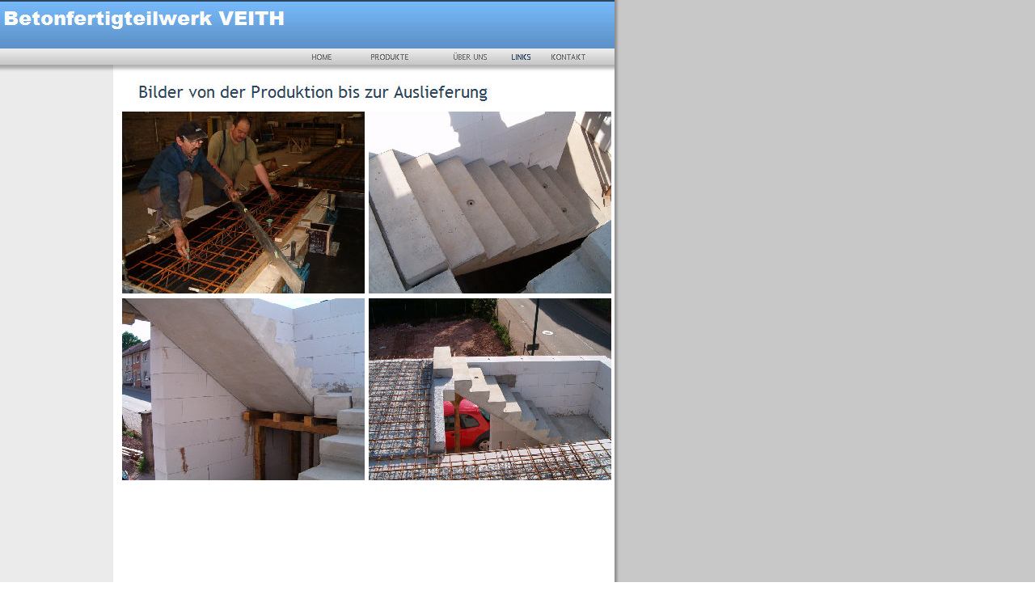

--- FILE ---
content_type: text/html
request_url: http://www.veith-deckensysteme.de/index_005.htm
body_size: 1291
content:
<!DOCTYPE HTML PUBLIC "-//IETF//DTD HTML 3.2 Level 3.2//EN">
<!-- Entwickelt von Avanquest Technology v:6.0. Für Informationen besuchen Sie uns bitte im Internet unter: http://www.v-com.com -->
<html lang="de">
<head>
	<title> Links </title>
	<meta http-equiv="Content-Type" content="text/html; charset=iso-8859-1">
	<meta http-equiv="Content-Style-Type" content="text/css;">
	<script type="text/javascript"><!--//
		IE=(navigator.appName.indexOf('Microsoft') >= 0);
		NS=(navigator.appName.indexOf('Netscape') >= 0);
		OP=(navigator.userAgent.indexOf('Opera') >= 0);
		V4=(parseInt(navigator.appVersion) >= 4);
		V5=(parseInt(navigator.appVersion)>=5);
		V5=(V5||navigator.appVersion.indexOf("MSIE 5")!=-1);
		V5=(V5||navigator.appVersion.indexOf("MSIE 6")!=-1);
		MAC=(navigator.userAgent.indexOf('Mac')!=-1);
		if(NS && V4 && !V5) eval("document.tags.BODY.marginLeft='-8px';document.tags.BODY.marginTop='-8px';"); //-->
	</script>
	<style type="text/css"><!--
		BODY { margin-left:0px;margin-top:0px;font-size:10pt;} -->
	</style>
</head>


<body background="back_bus13.gif" bgcolor="#ffffff" text="#000000" link="#2c445c" vlink="#400040" alink="#71b0ee" leftmargin="0" topmargin="0">
<table border=0 width=762 height=757 cellpadding=0 cellspacing=0>
<tr align=left valign=top>
	<td width=760 height=100 colspan=8 rowspan=2>
		<map name="map100">
			<area shape="rect" coords="459,60,551,79" href="index_003.htm">
			<area shape="rect" coords="459,60,551,79" href="index_003.htm">
			<area shape="rect" coords="386,60,428,79" href="index.htm">
			<area shape="rect" coords="682,60,759,79" href="index_006.htm">
			<area shape="rect" coords="561,60,625,79" href="index_004.htm">
			<area shape="rect" coords="386,60,428,79" href="index.htm">
			<area shape="rect" coords="682,60,759,79" href="index_006.htm">
			<area shape="rect" coords="561,60,625,79" href="index_004.htm">
		</map>
		<img src="index005014.jpg" title="" alt="index005014.jpg" align="left" border="0" vspace="0" hspace="0" usemap="#map100">
	</td><td nowrap width=2 height=5>
	</td>
</tr><tr align=left valign=top>
	<td width=2 height=95>
		<img src="index005015.jpg" title="" alt="index005015.jpg" align="left" border="0" vspace="0" hspace="0">
	</td>
</tr><tr align=left valign=top>
	<td nowrap width=1 height=38>
	</td><td nowrap width=150>
	</td><td nowrap width=19>
	</td><td width=286 colspan=2>
		<img src="index005003.jpg" title="" alt="index005003.jpg" align="left" border="0" vspace="0" hspace="0">
	</td><td width=300>
		<img src="index005006.jpg" title="" alt="index005006.jpg" align="left" border="0" vspace="0" hspace="0">
	</td><td width=4 colspan=2 rowspan=2>
		<img src="index005007.jpg" title="" alt="index005007.jpg" align="left" border="0" vspace="0" hspace="0">
	</td>
</tr><tr align=left valign=top>
	<td height=22>
	</td><td>
	</td><td width=300 colspan=2 rowspan=2>
		<img src="index005002.jpg" title="" alt="index005002.jpg" align="left" border="0" vspace="0" hspace="0">
	</td><td width=5>
		<img src="index005005.jpg" title="" alt="index005005.jpg" align="left" border="0" vspace="0" hspace="0">
	</td><td width=300 rowspan=2>
		<img src="index005001.jpg" title="" alt="index005001.jpg" align="left" border="0" vspace="0" hspace="0">
	</td>
</tr><tr align=left valign=top>
	<td height=209>
	</td><td>
	</td><td width=5>
		<img src="index005004.jpg" title="" alt="index005004.jpg" align="left" border="0" vspace="0" hspace="0">
	</td><td nowrap width=3>
	</td><td nowrap width=1>
	</td>
</tr><tr align=left valign=top>
	<td height=356>
	</td><td>
	</td><td width=300 colspan=2>
		<img src="index005009.jpg" title="" alt="index005009.jpg" align="left" border="0" vspace="0" hspace="0">
	</td><td>
	</td><td width=300>
		<img src="index005008.jpg" title="" alt="index005008.jpg" align="left" border="0" vspace="0" hspace="0">
	</td>
</tr><tr align=left valign=top>
	<td height=4>
	</td><td width=759 colspan=7>
		<img src="index005012.jpg" title="" alt="index005012.jpg" align="left" border="0" vspace="0" hspace="0">
	</td>
</tr><tr align=left valign=top>
	<td width=759 height=25 colspan=7>
		<img src="index005011.jpg" title="" alt="index005011.jpg" align="left" border="0" vspace="0" hspace="0">
	</td><td width=1>
		<img src="index005013.jpg" title="" alt="index005013.jpg" align="left" border="0" vspace="0" hspace="0">
	</td>
</tr><tr align=left valign=top>
	<td height=3>
	</td><td width=759 colspan=7>
		<img src="index005010.gif" title="" alt="index005010.gif" align="left" border="0" vspace="0" hspace="0">
	</td>
</tr><tr>
	<td nowrap width=1>
	</td><td nowrap width=150>
	</td><td nowrap width=19>
	</td><td nowrap width=281>
	</td>
</tr></table>
</body>
</html>
